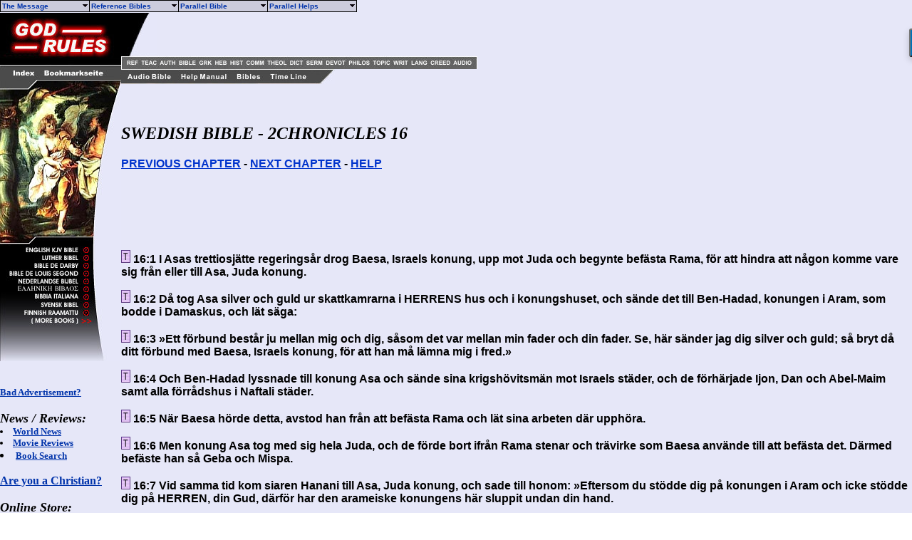

--- FILE ---
content_type: text/html
request_url: http://www.godrules.net/library/IndoEuropean/swedish/swedish2chr16.htm
body_size: 5856
content:
<html><head> <style>a:hover {color:#660000;}</style> <title>Swedish Bible - 2Chronicles 16</title>
<link rel="Shortcut Icon" href="/images/godrules.ico">
<link rel="Bookmark" href="/images/godrules.ico">
<link rel="stylesheet" href="http://godrules.net/grscreen.css" type="text/css" media="Screen" />
<meta name="viewport" content="width=device-width, initial-scale=1.0">
<script type="text/javascript" async="false" src="//monu.delivery/site/8/a/697207-efde-41f4-981e-abea421abe8d.js" data-cfasync="false"></script><SCRIPT LANGUAGE="JavaScript">
var chapter = location.href;
function frameit(){
if (top.location.href.indexOf("/indoeuropean.html") == -1)
  setTimeout("top.location.href = '/indoeuropean.html?' + chapter + '&2';",1000);
init();
}
</SCRIPT> <SCRIPT>
menunum=0;menus=new Array();_d=document;function addmenu(){menunum++;menus[menunum]=menu;}function dumpmenus(){mt="<script language=javascript>";for(a=1;a<menus.length;a++){mt+=" menu"+a+"=menus["+a+"];"}mt+="<\/script>";_d.write(mt)}
if(navigator.appVersion.indexOf("MSIE 6.0")>0)
{
	effect = "Fade(duration=0.3);Alpha(style=0,opacity=90);Shadow(color='#777777', Direction=135, Strength=5)"
}
else
{
	effect = "Shadow(color='#777777', Direction=135, Strength=5)" 
}

followspeed=5			
followrate=40			
suboffset_top=10;		
suboffset_left=10;		
timegap=500				

style1=["0033AA","ccccdc","ffebdc","4b0082","000000",10,"normal","bold","Verdana, Arial",2,"arrow.gif",,"66ffff","000099","Purple","dedeee","arrowdn.gif","ffffff","000099",]

addmenu(menu=["mainmenu",0,0,120,1,,style1,1,"left",effect,,1,,,,,,,,,,,"The Message&nbsp;&nbsp;","show-menu=The Message",,"",1,"Reference Bibles&nbsp;&nbsp;","show-menu=Reference Bibles",,"",1,"Parallel Bible&nbsp;&nbsp;","show-menu=Parallel Bible",,"",1,"Parallel Helps&nbsp;&nbsp;","show-menu=Parallel Helps",,"",1])

		addmenu(menu=["The Message",,,150, 1,"",style1,,"left",effect,,,,,,,,,,,,,"The Good News",  "/library/Slavic/gospel/salvation.htm",,,0,"Why I Believe..",  "/library/Slavic/gospel/salvation2.htm",,,0,"What Salvation Is..",  "/library/Slavic/gospel/salvation3.htm",,,0,"Saved From What?",  "/library/Slavic/gospel/salvation4.htm",,,0,"Believe First, Then See",  "/library/Slavic/gospel/salvation5.htm",,,0])

		addmenu(menu=["Reference Bibles",,,150, 1,"",style1,,"left",effect,,,,,,,,,,,,,"ASV Bible",  "/library/oldasv/oldasv2chr16.htm",,,0,"KJV Bible",  "/library/kjv/kjv2chr16.htm",,,0,"Darby Bible",  "/library/darby/darby2chr16.htm",,,0,"KJV w/ Strongs",  "/library/kjvstrongs/kjvstrongs2chr16.htm",,,0,"Douay-Rheims",  "/library/douay/douay2chr16.htm",,,0,"Webster Bible",  "/library/webster/webster2chr16.htm",,,0,"Hebrew & Greek",  "/library/hebrewgreek/inter2chr16.htm",,,0,"Young's Version",  "/library/youngs/youngs2chr16.htm",,,0,"BBE Version",  "/library/bbe/bbe2chr16.htm",,,0])

		addmenu(menu=["Parallel Bible",,,150, 1,"",style1,,"left",effect,,,,,,,,,,,,,"French Bible",  "/library/IndoEuropean/frenchD/frenchD2chr16.htm",,,0,"French Bible",  "/library/IndoEuropean/frenchL/frenchL2chr16.htm",,,0,"German Bible",  "/library/IndoEuropean/germanL/germanL2chr16.htm",,,0,"Elberfelder Bibel",  "/library/IndoEuropean/germanE/germanE2chr16.htm",,,0,"Schlachter Bibel",  "/library/IndoEuropean/germanSCH/germanSCH2chr16.htm",,,0,"Dutch Bible",  "/library/IndoEuropean/dutch/dutch2chr16.htm",,,0,"Danish Bible",  "/library/IndoEuropean/danish/danish2chr16.htm",,,0,"Norwegian Bible",  "/library/IndoEuropean/norwegian/norwegian2chr16.htm",,,0,"Swedish Bible",  "/library/IndoEuropean/swedish/swedish2chr16.htm",,,0,"Icelandic Bible",  "/library/IndoEuropean/icelandic/icelandic2chr16.htm",,,0,"Italian Bible",  "/library/IndoEuropean/italian/italian2chr16.htm",,,0,"Greek Bible",  "/library/IndoEuropean/greek/greek2chr16.htm",,,0,"Albanian Bible",  "/library/IndoEuropean/albanian/albanian2chr16.htm",,,0,"Finnish Bible",  "/library/IndoEuropean/finnish/finnish2chr16.htm",,,0,"Hungarian Bible",  "/library/IndoEuropean/hungarian/hungarian2chr16.htm",,,0,"Latvian Bible",  "/library/IndoEuropean/latvian/latvian2chr16.htm",,,0,"Manx Bible",  "/library/IndoEuropean/manx/manx2chr16.htm",,,0,"Scots Bible",  "/library/IndoEuropean/scots/scots2chr16.htm",,,0,"Saami Bible",  "/library/IndoEuropean/saami/saami2chr16.htm",,,0])

		addmenu(menu=["Parallel Helps",,,150, 1,"",style1,,"left",effect,,,,,,,,,,,,,"Treasury of S.K.",  "/library/IndoEuropean/treasury/treasury2chr16.htm",,,0,"Clarke's Commentary",  "/library/IndoEuropean/clarke/clarke2chr16.htm",,,0,"M. Henry's Commentary",  "/library/IndoEuropean/henry/henry2chr16.htm",,,0,"Wesley's Notes",  "/library/IndoEuropean/wesley/wesley2chr16.htm",,,0])

dumpmenus()</SCRIPT>


<SCRIPT language=JavaScript src="main.js" type=text/javascript></SCRIPT>


<meta name="description" content="The Swedish Bible. Commentaries, history books, and more are linked to this page">
<meta name="keywords" content="Bible, Swedish Bible, commentaries, Bible history, Jesus Christ, God, free, Swedish Bible, philosophy, KJV, Christian, Spirit, Jesus, study tools, Swedish Bible, King James, translate, faith, Word, egypt, creation, God, tranlators, Christian, translate, scripture, study, Christ, philosophy, biblical, documents, Swedish Bible, study tools, translate, God's Word, Word of God, Word, scripture, translators, free, history, Jesus Christ, links, scripture, Bibles,  Word, God, translate, free, faith, revolution, egypt">
</head> <body onload=init();><BODY BACKGROUND="/images/tanblue.gif" text="#000000" link="#0033CC" alink="#0033CC" vlink="#0033CC" leftmargin="0" topmargin="0" marginwidth="0" marginheight="0"> <font color="black"><!-- Below is one of the thousands of resources on GodRules.NET. Included within this book are many links to dictionaries, Bibles, history books, theological works, lexicons, sermons and more. --><br><TABLE WIDTH=100% BORDER=0 CELLPADDING=0 CELLSPACING=0 BACKGROUND="/images/background3.gif">	<TR VALIGN=TOP>    <TD width=170> <div id="side"><IMG SRC="/graphics/NEW_SIDE_REF_EUROPEAN2.jpg" USEMAP="#NEW_SIDE_LINKS" BORDER="0"><br><div id="mmt-b8050ef6-3b6a-4989-973e-48c5c597d423"></div><script type="text/javascript" data-cfasync="false">$MMT = window.$MMT || {}; $MMT.cmd = $MMT.cmd || [];$MMT.cmd.push(function(){ $MMT.display.slots.push(["b8050ef6-3b6a-4989-973e-48c5c597d423"]); })</script><br><br><b><font size=2><a href="mailto:optasia_mail@yahoo.com"><font color="0033AA">Bad Advertisement? </font></a></font></b><br><br><b><font size=4><i>News / Reviews:</i></font><font size=2><li><a href="http://www.godrules.net/worldnews.htm"><font color="0033AA">World News </font></a><li><a href="http://www.godrules.net/moviereviews.htm"><font color="0033AA">Movie Reviews </font></a><li><a href="http://www.godrules.net/searchbk.htm"><font color="0033AA">Book Search </font></a></font></b><br><br><b><a href="http://www.wayofthemaster.com/" target=_new><font color="0033AA">Are you a Christian? </font></a></b><br><br><b><font size=4><i>Online Store:</i></font><font size=2><li><a href="http://stores.ebay.com/Electronics-Music-Items-and-More" target="_new"><font color="0033AA">Visit Our eBay Store </font></a></font></b><br><br></div></TD><MAP NAME="NEW_SIDE_LINKS">   <AREA SHAPE="RECT" COORDS="2,328,110,338" HREF="/library/kjv/kjv.htm">   <AREA SHAPE="RECT" COORDS="2,339,110,349" HREF="/library/IndoEuropean/germanL/germanL.htm">   <AREA SHAPE="RECT" COORDS="2,350,110,360" HREF="/library/IndoEuropean/frenchD/frenchD.htm">   <AREA SHAPE="RECT" COORDS="2,361,110,371" HREF="/library/IndoEuropean/frenchL/frenchL.htm">   <AREA SHAPE="RECT" COORDS="2,372,110,382" HREF="/library/IndoEuropean/dutch/dutch.htm">   <AREA SHAPE="RECT" COORDS="2,383,110,392" HREF="/library/IndoEuropean/greek/greek.htm">   <AREA SHAPE="RECT" COORDS="2,393,110,403" HREF="/library/IndoEuropean/italian/italian.htm">   <AREA SHAPE="RECT" COORDS="2,404,110,414" HREF="/library/IndoEuropean/norwegian/norwegian.htm">   <AREA SHAPE="RECT" COORDS="2,415,110,425" HREF="/library/IndoEuropean/finnish/finnish.htm">   <AREA SHAPE="RECT" COORDS="2,426,110,437" HREF="http://www.godrules.net/indoeuropean.html">   <AREA SHAPE="RECT" COORDS="12,75,50,91" HREF="http://www.godrules.net/indoeuropean.html">   <AREA SHAPE="RECT" COORDS="58,75,150,91" HREF="javascript:void(0);" onClick="window.external.AddFavorite(parent.location.href, parent.document.title);">   <AREA SHAPE="RECT" COORDS="1,10,167,63" HREF="http://www.godrules.net/index.html"></MAP><td width=100% align=left><TABLE WIDTH=95% BORDER=0 CELLPADDING=0 CELLSPACING=0 BACKGROUND="/images/background3.gif"><TR><TD width=51><div id="side2"><IMG SRC="http://www.godrules.net/graphics/NEW_TOP_UPPER_2B.jpg" usemap="#NEW_TOPUPPER_PRE" BORDER="0"></div></TD><TD align=left valign=bottom BGCOLOR="e6e7f9"><TABLE WIDTH=100% BORDER=0 CELLPADDING=0 CELLSPACING=0 BACKGROUND="/images/background3.gif"><TR><td><script type="text/javascript"><!--
google_ad_client = "pub-1116476291714909";
google_alternate_color = "e6e7f9";
google_ad_width = 468;
google_ad_height = 60;
google_ad_format = "468x60_as";
google_ad_type = "text_image";
//2006-12-19: TOP_AD_01a
google_ad_channel = "2219848900";
google_color_border = "e6e7f9";
google_color_bg = "e6e7f9";
google_color_link = "0033CC";
google_color_text = "000000";
google_color_url = "0033CC";
//--></script>
<script type="text/javascript"
  src="http://pagead2.googlesyndication.com/pagead/show_ads.js">
</script></td></tr><tr><td><IMG SRC="/graphics/NEW_TOP_UPPER_3.jpg" usemap="#NEW_TOPUPPER_LINK" BORDER="0"></td></tr></table></TD>  </TR></TABLE><TABLE WIDTH=95% BORDER=0 CELLPADDING=0 CELLSPACING=0>  <TR>     <TD> <IMG SRC="/graphics/NEW_TOP_LOWER.jpg" USEMAP="#NEW_TOP_LINKS" BORDER="0"></TD>  </TR></TABLE><MAP NAME="NEW_TOP_LINKS">   <AREA SHAPE="RECT" COORDS="7,4,72,17" HREF="http://www.godrules.net/audiobible-index.html">   <AREA SHAPE="RECT" COORDS="82,4,151,17" HREF="http://www.godrules.net/help.htm">   <AREA SHAPE="RECT" COORDS="160,4,197,17" HREF="http://www.godrules.net/bibles.html">   <AREA SHAPE="RECT" COORDS="207,4,262,17" HREF="http://www.godrules.net/timeline.html"></MAP><MAP NAME="NEW_TOPUPPER_LINK">   <AREA SHAPE="RECT" COORDS="01,03,27,15" HREF="http://www.godrules.net/authors-index.html">   <AREA SHAPE="RECT" COORDS="27,03,56,15" HREF="http://www.godrules.net/bibles-index.html">   <AREA SHAPE="RECT" COORDS="56,03,78,15" HREF="http://www.godrules.net/wordstudy-index.html">   <AREA SHAPE="RECT" COORDS="78,03,99,15" HREF="http://www.godrules.net/wordstudy-index.html">   <AREA SHAPE="RECT" COORDS="99,03,122,15" HREF="http://www.godrules.net/history-index.html">   <AREA SHAPE="RECT" COORDS="122,03,152,15" HREF="http://www.godrules.net/commentary-index.html">   <AREA SHAPE="RECT" COORDS="152,03,183,15" HREF="http://www.godrules.net/theology-index.html">   <AREA SHAPE="RECT" COORDS="183,03,206,15" HREF="http://www.godrules.net/dictionary-index.html">   <AREA SHAPE="RECT" COORDS="206,03,234,15" HREF="http://www.godrules.net/sermons-index.html">   <AREA SHAPE="RECT" COORDS="234,03,265,15" HREF="http://www.godrules.net/devotional-index.html">   <AREA SHAPE="RECT" COORDS="265,03,300,15" HREF="http://www.godrules.net/philosophy-index.html">   <AREA SHAPE="RECT" COORDS="300,03,328,15" HREF="http://www.godrules.net/topical-index.html">   <AREA SHAPE="RECT" COORDS="328,03,353,15" HREF="http://www.godrules.net/smallwrit-index.html">   <AREA SHAPE="RECT" COORDS="353,03,381,15" HREF="http://www.godrules.net/foreign-index.html">   <AREA SHAPE="RECT" COORDS="381,03,413,15" HREF="http://www.godrules.net/creeds-index.html">   <AREA SHAPE="RECT" COORDS="413,03,444,15" HREF="http://www.godrules.net/music-index.html"></MAP><MAP NAME="NEW_TOPUPPER_PRE">  <AREA SHAPE="RECT" COORDS="05,59,26,71" HREF="http://www.godrules.net/reference-index.html">   <AREA SHAPE="RECT" COORDS="26,59,53,71" HREF="http://www.godrules.net/teaching-index.html">  </MAP><!-- Below is a chapter of the Swedish Bible.  Included within this Bible are many links  to dictionaries, history books, theological works, lexicons,  and sermons. -->
<b> 

<br><br><h2><i>SWEDISH BIBLE - 2CHRONICLES 16</i></h2> <font face="Arial,Helvetica"><font size="3"><a href="swedish2chr15.htm">PREVIOUS CHAPTER</a> - <a href="swedish2chr17.htm">NEXT CHAPTER</a> - <A href="/searchhelp.htm" target=_top>HELP</A> <div id="mmt-dda7ce1a-3875-4399-9c91-7c9515aedf37"></div><script type="text/javascript" data-cfasync="false">$MMT = window.$MMT || {}; $MMT.cmd = $MMT.cmd || [];$MMT.cmd.push(function(){ $MMT.display.slots.push(["dda7ce1a-3875-4399-9c91-7c9515aedf37"]); })</script> <script async>(function(s,u,m,o,j,v){j=u.createElement(m);v=u.getElementsByTagName(m)[0];j.async=1;j.src=o;j.dataset.sumoSiteId='ae498d49f405932487accd3296a573fdd16c2f803a79a3fbae1f8974a5794a15';v.parentNode.insertBefore(j,v)})(window,document,'script','//load.sumo.com/');</script></font></font> 

<br><br><div id="ad01"><script type="text/javascript"><!--
google_ad_client = "pub-1116476291714909";
google_alternate_color = "e6e7f9";
google_ad_width = 468;
google_ad_height = 60;
google_ad_format = "468x60_as";
google_ad_type = "text_image";
//2006-12-19: MIDTOP_AD_01A
google_ad_channel = "7095055692";
google_color_border = "e6e7f9";
google_color_bg = "e6e7f9";
google_color_link = "0033CC";
google_color_text = "000000";
google_color_url = "0033CC";
//--></script>
<script type="text/javascript"
  src="http://pagead2.googlesyndication.com/pagead/show_ads.js">
</script></div></font></font>

<font face="Arial,Helvetica"><font size="3">

<a name="1">
<p><a href="/library/IndoEuropean/treasury/treasury2chr16.htm#1"><img src="/images/tsk.gif" border=0></a> 16:1 I Asas trettiosj�tte regerings�r drog Baesa, Israels konung, upp mot Juda och begynte bef�sta Rama, f�r att hindra att n�gon komme vare sig fr�n eller till Asa, Juda konung.
<a name="2">
<p><a href="/library/IndoEuropean/treasury/treasury2chr16.htm#2"><img src="/images/tsk.gif" border=0></a> 16:2 D� tog Asa silver och guld ur skattkamrarna i HERRENS hus och i konungshuset, och s�nde det till Ben-Hadad, konungen i Aram, som bodde i Damaskus, och l�t s�ga:
<a name="3">
<p><a href="/library/IndoEuropean/treasury/treasury2chr16.htm#3"><img src="/images/tsk.gif" border=0></a> 16:3 �Ett f�rbund best�r ju mellan mig och dig, s�som det var mellan min fader och din fader.  Se, h�r s�nder jag dig silver och guld; s� bryt d� ditt f�rbund med Baesa, Israels konung, f�r att han m� l�mna mig i fred.�
<a name="4">
<p><a href="/library/IndoEuropean/treasury/treasury2chr16.htm#4"><img src="/images/tsk.gif" border=0></a> 16:4 Och Ben-Hadad lyssnade till konung Asa och s�nde sina krigsh�vitsm�n mot Israels st�der, och de f�rh�rjade Ijon, Dan och Abel-Maim samt alla f�rr�dshus i Naftali st�der.
<a name="5">
<p><a href="/library/IndoEuropean/treasury/treasury2chr16.htm#5"><img src="/images/tsk.gif" border=0></a> 16:5 N�r Baesa h�rde detta, avstod han fr�n att bef�sta Rama och l�t sina arbeten d�r upph�ra.
<a name="6">
<p><a href="/library/IndoEuropean/treasury/treasury2chr16.htm#6"><img src="/images/tsk.gif" border=0></a> 16:6 Men konung Asa tog med sig hela Juda, och de f�rde bort ifr�n Rama stenar och tr�virke som Baesa anv�nde till att bef�sta det.  D�rmed bef�ste han s� Geba och Mispa.
<a name="7">
<p><a href="/library/IndoEuropean/treasury/treasury2chr16.htm#7"><img src="/images/tsk.gif" border=0></a> 16:7 Vid samma tid kom siaren Hanani till Asa, Juda konung, och sade till honom: �Eftersom du st�dde dig p� konungen i Aram och icke st�dde dig p� HERREN, din Gud, d�rf�r har den arameiske konungens h�r sluppit undan din hand.
<a name="8">
<p><a href="/library/IndoEuropean/treasury/treasury2chr16.htm#8"><img src="/images/tsk.gif" border=0></a> 16:8 Voro icke etiopierna och libyerna en v�ldig h�r, med vagnar och ryttare i stor myckenhet?  Men d�rf�r att du d� st�dde dig p� HERREN, gav han dem i din hand.
<a name="9">
<p><a href="/library/IndoEuropean/treasury/treasury2chr16.htm#9"><img src="/images/tsk.gif" border=0></a> 16:9 TY HERRENS �gon �verfara hela jorden, f�r att han med sin kraft skall bist� dem som med sina hj�rtan h�ngiva sig �t honom.  H�rutinnan har du handlat d�raktigt.  D�rf�r skall du h�danefter hava st�ndiga strider.�
<a name="10">
<p><a href="/library/IndoEuropean/treasury/treasury2chr16.htm#10"><img src="/images/tsk.gif" border=0></a> 16:10 Men Asa blev f�rt�rnad p� siaren och satte honom i stockhuset; s� f�rbittrad var han p� honom f�r vad han hade sagt.  Vid samma tid f�rfor Asa ock v�ldsamt mot andra av folket.
<a name="11">
<p><a href="/library/IndoEuropean/treasury/treasury2chr16.htm#11"><img src="/images/tsk.gif" border=0></a> 16:11 Men vad som �r att s�ga om Asa, om hans f�rsta tid s�v�l som om hans sista, det finnes upptecknat i boken om Judas och Israels konungar.
<a name="12">
<p><a href="/library/IndoEuropean/treasury/treasury2chr16.htm#12"><img src="/images/tsk.gif" border=0></a> 16:12 Och i sitt trettionionde regerings�r fick Asa en sjukdom i sina f�tter, och sjukdomen blev �verm�ttan sv�r; men oaktat sin sjukdom s�kte han icke HERREN, utan allenast l�kares hj�lp.
<a name="13">
<p><a href="/library/IndoEuropean/treasury/treasury2chr16.htm#13"><img src="/images/tsk.gif" border=0></a> 16:13 Och Asa gick till vila hos sina f�der och dog i sitt fyrtiof�rsta regerings�r.
<a name="14">
<p><a href="/library/IndoEuropean/treasury/treasury2chr16.htm#14"><img src="/images/tsk.gif" border=0></a> 16:14 Och man begrov honom i den grav som han hade l�tit hugga ut �t sig i Davids stad; och man lade honom p� en b�dd som man hade fyllt med v�llukter och kryddor av olika slag, konstm�ssigt beredda, och anst�llde till hans �ra en mycket stor f�rbr�nning.</FONT></FONT> 

<p><a href="swedish2chr17.htm"><font face="Arial,Helvetica"><font size="3">GOTO NEXT CHAPTER</font></font></a> - <a href="swedish.htm"><font face="Arial,Helvetica"><font size="3">BIBLE INDEX & SEARCH</font></font></a> 

<!-- God Rules.NET--> 

<p><CENTER><a href="/main.htm"><img  src="/images/return.gif" align="center" ALT="God Rules.NET"  border="0"></a></i></CENTER> 

 </b> <map name="control2"> <area shape="rect" alt="Search 100+ volumes of books at one time." coords="117,4,257,46" href="/searchbk.htm"> <area shape="rect" alt="Luther Bible Search Engine." coords="261,4,341,46" href="/library/IndoEuropean/germanL/germanL.htm"> <area shape="rect" alt="Elberfelder Bible Search Engine." coords="345,3,425,46" href="/library/IndoEuropean/germanE/germanE.htm"> <area shape="rect" alt="German SCH Bible Search Engine" coords="428,3,507,46" href="/library/IndoEuropean/germanSCH/germanSCH.htm"> <area shape="default" nohref> </map></BODY></HTML>


--- FILE ---
content_type: text/html; charset=utf-8
request_url: https://www.google.com/recaptcha/api2/aframe
body_size: 269
content:
<!DOCTYPE HTML><html><head><meta http-equiv="content-type" content="text/html; charset=UTF-8"></head><body><script nonce="riETVzXHfcH8GRHyxMGdPQ">/** Anti-fraud and anti-abuse applications only. See google.com/recaptcha */ try{var clients={'sodar':'https://pagead2.googlesyndication.com/pagead/sodar?'};window.addEventListener("message",function(a){try{if(a.source===window.parent){var b=JSON.parse(a.data);var c=clients[b['id']];if(c){var d=document.createElement('img');d.src=c+b['params']+'&rc='+(localStorage.getItem("rc::a")?sessionStorage.getItem("rc::b"):"");window.document.body.appendChild(d);sessionStorage.setItem("rc::e",parseInt(sessionStorage.getItem("rc::e")||0)+1);localStorage.setItem("rc::h",'1769192410809');}}}catch(b){}});window.parent.postMessage("_grecaptcha_ready", "*");}catch(b){}</script></body></html>